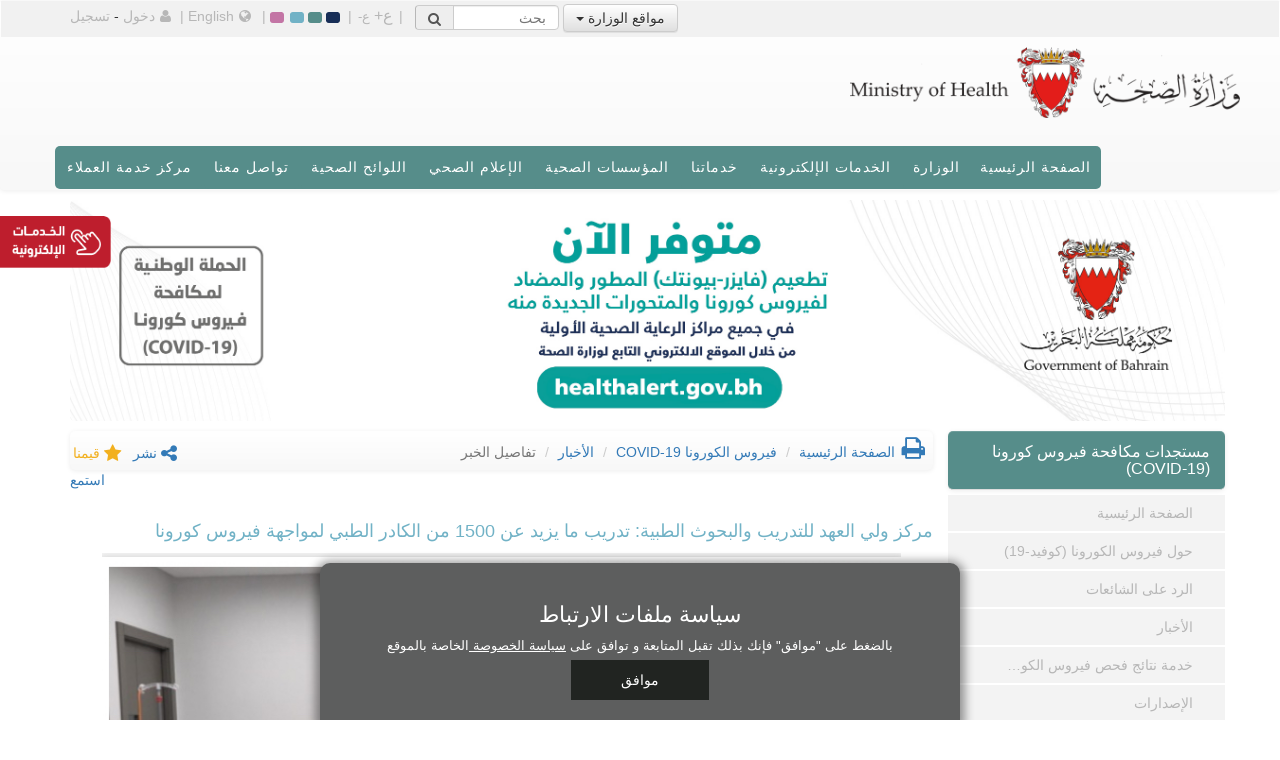

--- FILE ---
content_type: text/css
request_url: https://www.moh.gov.bh/Content/css/virtual-center.css
body_size: 1078
content:
.en {
    direction: ltr;
}

.ar {
    direction: rtl;
}

.service-card {
    display: flex;
    padding: 10px;
    background-color: #f3f3f3;
    border-radius: 2px;
    color: #4a9bbb;
}

.service-card-title {
    font-size: 1.9rem;
    font-weight: 500;
}

.service-container {
    padding-right: 10px;
    padding-left: 10px;
    margin-top: 10px;
    background-color: #f3f3f3;
    border-radius: 2px;
    color: #4a9bbb;
}

.service-container-width {
    width: 80%;
}

.service-header {
    display: flex;
    justify-content: space-between;
    align-items: center;

    color: #be1e2d;

    font-weight: bold;
}

.service-title {
    font-weight: 600;
    color: #be1e2d;
}

    .service-title img {
        height: 50px;
        width: 50px;
    }

.service-action {

    padding: 10px 20px;
    text-align: center;
    border-radius: 14px;
    background-color: #be1e2d;
    color: white;
    font-weight: 600;
}

.mr-30 {
    margin-right: 30px !important;
}

.ml-30 {
    margin-left: 30px !important;
}

.f20 {
    font-size: 1.7rem;
}

.f18 {
    font-size: 1.4rem;
}

.service-action > a:hover {
    color: #ffffff;
}

.service-description {
    padding: 20px 10px;
    color: #115570;
}

    .service-description p {
        text-align: justify;
    }

.service-tab-container {
    margin-top: 10px;
    color: #155da7;
    margin-bottom: 50px;
}

.tab-container-width {
    width: 75%;
}

.service-tab-container .nav-tabs {
    width: 100%;
    display: flex;
}

    .service-tab-container .nav-tabs > li {
        width: 33.33%;
    }

        .service-tab-container .nav-tabs > li > a {
            width: 100%;
            text-align: center;
            font-weight: 600;
            color: #155da7;
            height: -webkit-fill-available;
        }

        .service-tab-container .nav-tabs > li.active > a {
            border-bottom: 2px solid #b11725;
            height: -webkit-fill-available;
        }

.service-tab-container .tab-content {
    padding: 20px 10px;
    border: 1px solid #e2dbdb;
    color: #115570;
    font-size: 15px;
    min-height: 360px;
}

    .service-tab-container .tab-content > ol > li {
        padding: 10px;
    }


.service-prop-width {
    width: 50%;
}

.service-group-box {
    width: 100%;
    padding: 5px;
}

.service-group-title {
    border-bottom: 1px solid #e2dbdb;
    padding: 10px;
    font-size: 15px;
    font-weight: 600;
    color: #b11725;
}

.service-group-description {
    padding: 10px;
    font-size: 15px;
    font-weight: 500;
}

.service-prop {
    display: flex;
    flex-direction: column;
    background-color: white;
    height: auto;
    border-radius: 2px;
    border: 1px solid #07070721;
    padding: 10px;
}

.service-prop-en {
    box-shadow: #a7a5a5 -6px 5px 20px 0px;
    position: absolute;
    top: 0;
    z-index: 9000;
    right: 0;
    margin-right: -270px;
    margin-top: 89px;
}

.service-prop-ar {
    box-shadow: #a7a5a5 7px 1px 20px 0px;
    position: absolute;
    top: 0;
    z-index: 9000;
    left: 0;
    margin-left: -270px;
    margin-top: 98px;
}

@media (max-width: 767px) {
    .service-container-width {
        width: 100%;
    }

    .tab-container-width {
        width: 100%;
    }

    .service-prop-width {
        width: 100%;
    }

    .f20 {
        font-size: 16px;
    }

    .f18 {
        font-size: 15px;
    }

    .service-prop-en {
        box-shadow: none;
        position: relative;
        top: 0;
        z-index: 9000;
        right: unset;
        margin-right: unset;
        margin-top: unset;
    }

    .service-prop-ar {
        box-shadow: none;
        position: relative;
        top: 0;
        z-index: 9000;
        left: unset;
        margin-left: unset;
        margin-top: unset;
    }

    .service-header {
        display: flex;
        justify-content: space-between;
        align-items: start;
        padding-right:10px;
        padding-left:10px;
        flex-direction: column;
        color: #be1e2d;
 
        font-weight: bold;
    }

    .service-action {
        margin-top: 10px;
    }

    .service-tab-container .nav-tabs > li {
        width: unset;
    }

    .service-tab-container {
        margin-bottom: 20px;
    }
}

@media (min-width: 768px) and (max-width: 1024px) {
    .service-container-width {
        width: 60%;
    }

    .tab-container-width {
        width: 60%;
    }

    .service-prop-width {
        width: 40%;
    }

    .f20 {
        font-size: 16px;
    }

    .f18 {
        font-size: 15px;
    }

    .service-header {
        display: flex;
        justify-content: space-between;
        align-items: start;
        padding: 10px;
        flex-direction: column;
        color: #b11725;
        font-weight: bold;
    }

    .service-action {
        margin-top: 10px;
    }

    .service-tab-container .nav-tabs > li {
        width: unset;
    }

    .service-prop-en {
        margin-right: unset;
    }

    .service-prop-ar {
        margin-left: unset;
    }
}

/* For 1366 Resolution */
@media only screen and (min-width: 1025px) and (max-width: 1200px) {
    .service-container-width {
        width: 60%;
    }

    .tab-container-width {
        width: 60%;
    }

    .service-prop-width {
        width: 40%;
    }

    .f20 {
        font-size: 16px;
    }

    .f18 {
        font-size: 15px;
    }

    .service-header {
        display: flex;
        justify-content: space-between;
        align-items: start;
        padding: 10px;
        flex-direction: column;
        color: #b11725;
        font-weight: bold;
    }

    .service-action {
        margin-top: 10px;
    }
    .service-prop-en {
        margin-right: 0px;
    }
    .service-prop-ar {
        margin-left: 0px;
    }   
}

@media only screen and (min-width: 1201px) and (max-width: 1366px) {
    .service-container-width {
        width: 61%;
    }

    .tab-container-width {
        width: 61%;
    }

    .service-prop-width {
        width: 40%;
    }

    .f20 {
        font-size: 16px;
    }

    .f18 {
        font-size: 15px;
    }

    .service-header {
        display: flex;
        justify-content: space-between;
        align-items: start;
        padding: 10px;
        flex-direction: column;
        color: #b11725;
        font-weight: bold;
    }

    .service-action {
        margin-top: 10px;
    }

    .service-prop-en {
        margin-right: -4px;
    }

    .service-prop-ar {
        margin-left: -4px;
    }

    .service-group-description {
        padding: 10px;
    }
}
@media only screen and (min-width: 1367px) and (max-width: 1500px) {
    .service-container-width {
        width: 69%;
    }

    .tab-container-width {
        width: 68%;
    }

    .service-prop-width {
        width: 40%;
    }

    .f20 {
        font-size: 18px;
    }

    .f18 {
        font-size: 15px;
    }

    .service-header {
        display: flex;
        justify-content: space-between;
        align-items: start;
        padding: 10px;
        flex-direction: column;
        color: #b11725;
        font-weight: bold;
    }

    .service-action {
        margin-top: 10px;
    }

    .service-prop-en {
        margin-right: -77px;
    }

    .service-prop-ar {
        margin-left: -77px;
    }  
    .service-group-description {
        padding: 10px;
    }
}

--- FILE ---
content_type: text/css
request_url: https://www.moh.gov.bh/Content/css/custom/stylealt2.css
body_size: 1071
content:

#menubarcss {
    background-color: #C375A5 !important;
    border-radius: 5px;
}

#menubarcss > li.active > a {
    background-color: #e4a9cf !important;
    
}

#menubarcss > li.active > div > a{
background-color:#e4a9cf !important;

color:#fff;
}

#menubarcss > li  > a:hover{
background-color:#e4a9cf !important;	
}

.customdropdown > a:hover{
	background-color:#e4a9cf !important;
}

.collapse .open>a, .collapse .open>a:focus, .collapse .open>a:hover {
    background-color: #e4a9cf !important;
}

#navmenucontent > nav > .nav a:hover{
color:black !important;
}

.customdropdown > a{
	background-color:#C375A5 !important;
}

.customdropdown > .dropdown-menu{
	background-color: #C375A5 !important;
}

.nav .open>a, .nav .open>a:focus, .nav .open>a:hover {
    background-color: #C375A5;
}

.nav-pills > li.active > a,
.nav-pills > li.active > a:hover,
.nav-pills > li.active > a:focus {
  color: #fff;
  background-color: #C375A5 !important;
}

#e-service1 > .carousel-indicators > li.active{
background-color:#C375A5 !important;
border: 1px solid #C375A5 !important;
}

#whatsnew1 > .carousel-indicators > li.active {
    background-color: #C375A5 !important;
    border: 1px solid #C375A5 !important;
}

#survey_vote > input {
    border-radius: 5px !important;
    background-color: #C375A5 !important;
    padding-right: 20px;
    padding-left: 20px;
    color: #fff;
}
.servicescss > .nav-pills > li.active > a {
    background-color: #70b1c5 !important;
}

.newseventcss > .nav-pills > li.active > a {
    background-color: #70b1c5 !important;
}
.footerstyle {
    background-color: #9f6589;
    padding-top: 20px;
}
#ftext{
color:#fff;
}
.policyicon {
    background-color: #C375A5;
    color: white;
}
/*
body{
	font-family: 'Open Sans';
	font-size: 16px;
}
*/
.table-responsive tr:first-child th {
    background-color: #C375A5 !important;
}

.servicescss > .nav-pills > li.active > a{
background-color:#C375A5 !important;
box-shadow: 0px -2px 4px #888888;
color:#fff !important;
}
.newseventcss > .nav-pills > li.active > a{
background-color:#C375A5 !important;
box-shadow: 0px 2px 9px #888888;
color:#fff !important;
}



#accordion-first .accordion-heading .accordion-toggle > em {
    color: #C375A5;
}
#accordion-first .accordion-heading .accordion-toggle span:hover, #accordion-first .accordion-heading .accordion-toggle span:focus{
	color: #C375A5;
}

.accordion-toggle.active > span{
	color: #e4a9cf;
	
}
.accordion-toggle.collapsed >span{
	color:#b7b7b7;
}

.accordionlifix_withoutsub > a:focus{
	color:#e4a9cf;
}
.accordionlifix_sub > a:focus{
	color:#e4a9cf;
}

#accordion-first .accordion-heading .accordion-toggle.active em {
    color: #e4a9cf;
}
#accordion_div > .panel > .panel-heading{
	background-color: #C375A5;
}

#faq > a:hover,a:focus{color: #C375A5 !important;} 
a:hover {color: #C375A5 !important;}

.panel-title > a:focus, .panel-title > a:hover{
    color:#fff !important;
}

#topmenuitem > a:hover,a:focus{color: #C375A5 !important;} 

#back_to_top:hover, .touch-device #back_to_top:active{ 
color:#C375A5; 
}
#newsmobile1 > .carousel-indicators > li.active{
	background-color: #C375A5 !important;
    border: 1px solid #C375A5 !important;
}

/*Common CSS*/
.table-responsive  tr:first-child td{
    background-color: #e4a9cf;
    color:#fff;
}

.th{
    background-color:#e4a9cf;
    text-align:center;
    color:#fff;
}

.responsive-calendar .day.today a {
    background: #e4a9cf;
    color: #ffffff;
}

#testimonialmobile .carousel-indicators > li {
    background-color: #e4a9cf;
    border: none;
}
#fade-quote-carousel-desktop .carousel-indicators > li {
    background-color: #e4a9cf;
    border: none;
}

/*Common CSS ends*/



@media (min-width: 320px) and (max-width:760px)  {

#newsmobile > div > .panel-heading{
	background-image: -webkit-linear-gradient(top,#C375A5 0,#C375A5 100%);
    background-image: -o-linear-gradient(top,#C375A5 0,#C375A5 100%);
    background-image: -webkit-gradient(linear,left top,left bottom,from(#C375A5),to(#C375A5));
    background-image: linear-gradient(to bottom,#C375A5 0,#C375A5 100%);
}

#eventmobile > div > .panel-heading{
	background-image: -webkit-linear-gradient(top,#C375A5 0,#C375A5 100%);
    background-image: -o-linear-gradient(top,#C375A5 0,#C375A5 100%);
    background-image: -webkit-gradient(linear,left top,left bottom,from(#C375A5),to(#C375A5));
    background-image: linear-gradient(to bottom,#C375A5 0,#C375A5 100%);
}

#healthmobile > div > .panel-heading{
	background-image: -webkit-linear-gradient(top,#C375A5 0,#C375A5 100%);
    background-image: -o-linear-gradient(top,#C375A5 0,#C375A5 100%);
    background-image: -webkit-gradient(linear,left top,left bottom,from(#C375A5),to(#C375A5));
    background-image: linear-gradient(to bottom,#C375A5 0,#C375A5 100%);
}

#testimonialmobile > div > .panel-heading{
	background-image: -webkit-linear-gradient(top,#C375A5 0,#C375A5 100%);
    background-image: -o-linear-gradient(top,#C375A5 0,#C375A5 100%);
    background-image: -webkit-gradient(linear,left top,left bottom,from(#C375A5),to(#C375A5));
    background-image: linear-gradient(to bottom,#C375A5 0,#C375A5 100%);
}

#usefulmobile > div > .panel-heading{
	background-image: -webkit-linear-gradient(top,#C375A5 0,#C375A5 100%);
    background-image: -o-linear-gradient(top,#C375A5 0,#C375A5 100%);
    background-image: -webkit-gradient(linear,left top,left bottom,from(#C375A5),to(#C375A5));
    background-image: linear-gradient(to bottom,#C375A5 0,#C375A5 100%);
}

.surveydiv > .panel-default > .panel-heading{
	background-image: -webkit-linear-gradient(top,#C375A5 0,#C375A5 100%);
    background-image: -o-linear-gradient(top,#C375A5 0,#C375A5 100%);
    background-image: -webkit-gradient(linear,left top,left bottom,from(#C375A5),to(#C375A5));
    background-image: linear-gradient(to bottom,#C375A5 0,#C375A5 100%);
}

#partnersmobile > div > .panel-heading{
	background-image: -webkit-linear-gradient(top,#C375A5 0,#C375A5 100%);
    background-image: -o-linear-gradient(top,#C375A5 0,#C375A5 100%);
    background-image: -webkit-gradient(linear,left top,left bottom,from(#C375A5),to(#C375A5));
    background-image: linear-gradient(to bottom,#C375A5 0,#C375A5 100%);
}

.servicescss > .nav-pills > li > a {
    background-color: #FFFFFF!important;
    color: #C375A5;
}

#newsmobile > .panel-default > .panel-heading > .panel-title > a:focus, a:hover {
    color: #fff !important;
}
#eventmobile > .panel-default > .panel-heading > .panel-title > a:focus, a:hover {
    color: #fff !important;
}
#healthmobile > .panel-default > .panel-heading > .panel-title > a:focus, a:hover {
    color: #fff !important;
}
#usefulmobile > .panel-default > .panel-heading > .panel-title > a:focus, a:hover {
    color: #fff !important;
}

a:hover {color: #C375A5 !important;}
a:focus {color: #C375A5 !important;}

}

@media (min-width: 768px) and (max-width: 990px) { 

.surveydiv > .panel-default > .panel-heading{
	background-image: -webkit-linear-gradient(top,#C375A5 0,#C375A5 100%);
    background-image: -o-linear-gradient(top,#C375A5 0,#C375A5 100%);
    background-image: -webkit-gradient(linear,left top,left bottom,from(#C375A5),to(#C375A5));
    background-image: linear-gradient(to bottom,#C375A5 0,#C375A5 100%);
}

.servicescss > .nav-pills > li > a {
    background-color: #FFFFFF!important;
    color: #C375A5;
}

}













